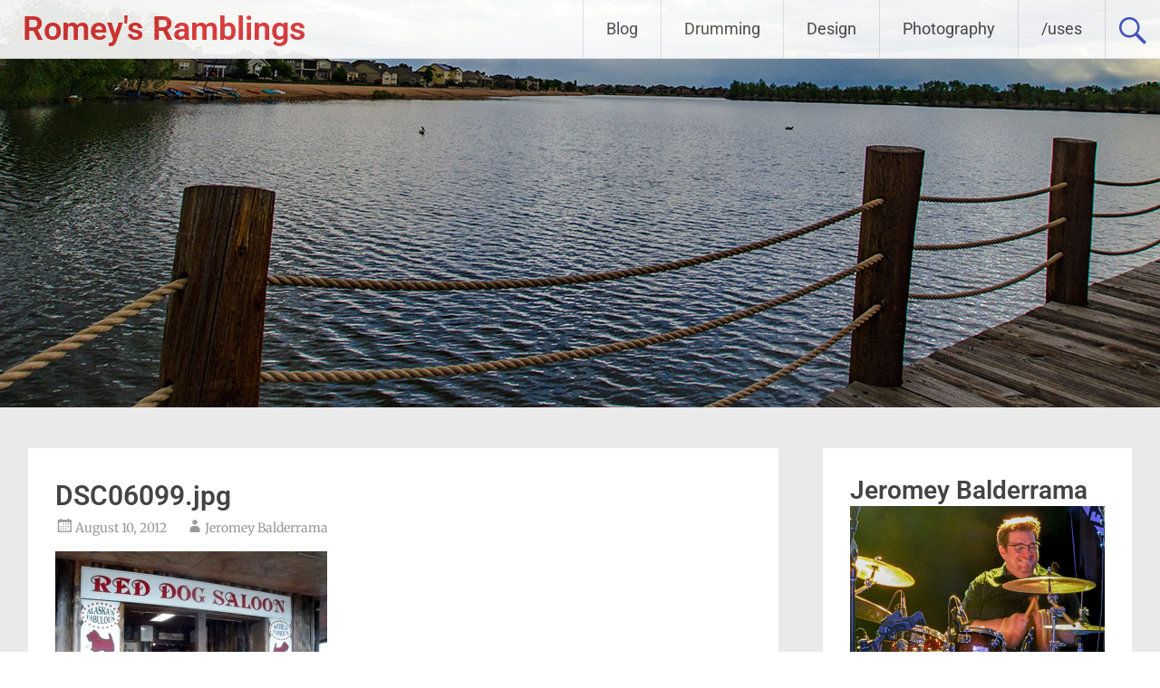

--- FILE ---
content_type: application/javascript; charset=UTF-8
request_url: https://romeysramblings.disqus.com/count-data.js?1=1853%20http%3A%2F%2Fwww.balderromey.com%2Fwp-content%2Fuploads%2F2012%2F08%2FDSC060991.jpg
body_size: 312
content:
var DISQUSWIDGETS;

if (typeof DISQUSWIDGETS != 'undefined') {
    DISQUSWIDGETS.displayCount({"text":{"and":"and","comments":{"zero":"0 Comments","multiple":"{num} Comments","one":"1 Comment"}},"counts":[{"id":"1853 http:\/\/www.balderromey.com\/wp-content\/uploads\/2012\/08\/DSC060991.jpg","comments":0}]});
}